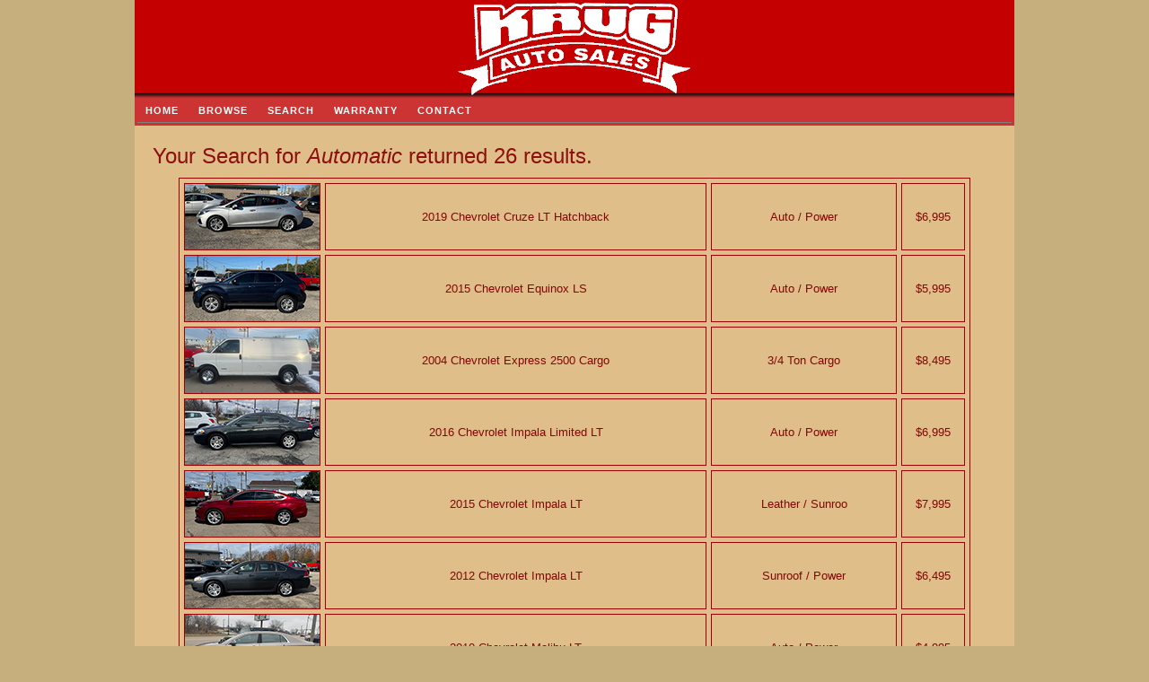

--- FILE ---
content_type: text/html; charset=UTF-8
request_url: http://www.krugauto.com/twosearchresultsnew2.php?SearchTerm=Automatic&submit=Search
body_size: 2778
content:
<html>
<head>
<link rel="stylesheet" type="text/css" href="style2.css">
<script language="JavaScript"> 
<!-- 
function Rcertify() 
{
popupWin = window.open('http://www.bbbonline.org/cks.asp?id=10303205443430711', 'Participant','location=yes,scrollbars=yes,width=450,height=300'); 
window.name = 'opener';
} 
// --> 
</script>  
<script type="text/javascript">

  var _gaq = _gaq || [];
  _gaq.push(['_setAccount', 'UA-7098599-1']);
  _gaq.push(['_trackPageview']);

  (function() {
    var ga = document.createElement('script'); ga.type = 'text/javascript'; ga.async = true;
    ga.src = ('https:' == document.location.protocol ? 'https://ssl' : 'http://www') + '.google-analytics.com/ga.js';
    var s = document.getElementsByTagName('script')[0]; s.parentNode.insertBefore(ga, s);
  })();

</script>
</head>

<body bgcolor="ffffff">

<div id="header">
	<table width="980px" background="http://www.krugauto.com/images/header2.gif" align="center" valign="bottom">
		<tr>
			<td align="center" colspan="2" valign="top"><img src="http://www.krugauto.com/images/logo.gif" alt="Krug Auto Sales Logo">
			</td>
		</tr>
		<tr>
			<td align="right" colspan="2" valign="bottom">
				<div id="droplinetabs1" class="droplinetabs">
					<ul>
						<li>
							<a href="http://www.krugauto.com/index.php"><span>Home</span></a>
						</li>
						<li>
							<a href="http://www.krugauto.com/twoall.php"><span>Browse</span></a>
						</li>
						<li>
							<a href="http://www.krugauto.com/twosearch.php"><span>Search</span></a>
						</li>
						<li>
							<a href="http://www.krugauto.com/twowarranty.php"><span>Warranty</span></a>
						</li>
						<li>
							<a href="http://www.krugauto.com/twocontact.php"><span>Contact</span></a>
						</li>
					</ul>
				</div>
			</td>
		</tr>
	</table>
</div>

<div id="content">
	<table width="980px" border="0" height="80%" cellpadding="0" cellspacing="0" bgcolor="dfbe8a" align="center" valign="top">
		<tr>
			<td>
				<div align="center"><div id="trump">
<div align="left" style="width:100%; margin-left:20px; heght:100px; text-align:left;"><font size="5" face="Arial, Helvetica, sans-serif" color="#8d0f0f">Your Search for <i>Automatic</i> returned 26 results.</i></font><p></div><table width="90%" cellspacing=5 cellpadding=0 bordercolor=990000 border=1>
<tr align=center valign=middle>
<td align=center valign="middle" height="10" width="10%" bgcolor="EEEEEE"><a href="http://www.krugauto.com/twocar3.php/19silvrercruze-a3583"><img src="http://www.krugauto.com/car/19silvrercruze-a3583(sm).jpg" alt="Click For Details" width="150" border="0"></a></td>
</form>
<td align=center valign=middle><font color="870505" size="2" face="Arial, Helvetica, sans-serif">2019 Chevrolet Cruze LT Hatchback</font></td>
<td align=center valign=middle><font color="870505" size="2" face="Arial, Helvetica, sans-serif">Auto / Power</font></td>
<td align=center valign=middle><font color="870505" size="2" face="Arial, Helvetica, sans-serif">$6,995</font></td>
</tr>
<tr align=center valign=middle>
<td align=center valign="middle" height="10" width="10%" bgcolor="EEEEEE"><a href="http://www.krugauto.com/twocar3.php/15blueequinox-a3568"><img src="http://www.krugauto.com/car/15blueequinox-a3568(sm).jpg" alt="Click For Details" width="150" border="0"></a></td>
</form>
<td align=center valign=middle><font color="870505" size="2" face="Arial, Helvetica, sans-serif">2015 Chevrolet Equinox LS</font></td>
<td align=center valign=middle><font color="870505" size="2" face="Arial, Helvetica, sans-serif">Auto / Power</font></td>
<td align=center valign=middle><font color="870505" size="2" face="Arial, Helvetica, sans-serif">$5,995</font></td>
</tr>
<tr align=center valign=middle>
<td align=center valign="middle" height="10" width="10%" bgcolor="EEEEEE"><a href="http://www.krugauto.com/twocar3.php/04whtexpresscargo-a3460"><img src="http://www.krugauto.com/car/04whtexpresscargo-a3460(sm).jpg" alt="Click For Details" width="150" border="0"></a></td>
</form>
<td align=center valign=middle><font color="870505" size="2" face="Arial, Helvetica, sans-serif">2004 Chevrolet Express 2500 Cargo</font></td>
<td align=center valign=middle><font color="870505" size="2" face="Arial, Helvetica, sans-serif">3/4 Ton Cargo</font></td>
<td align=center valign=middle><font color="870505" size="2" face="Arial, Helvetica, sans-serif">$8,495</font></td>
</tr>
<tr align=center valign=middle>
<td align=center valign="middle" height="10" width="10%" bgcolor="EEEEEE"><a href="http://www.krugauto.com/twocar3.php/16impala-a3600"><img src="http://www.krugauto.com/car/16impala-a3600(sm).jpg" alt="Click For Details" width="150" border="0"></a></td>
</form>
<td align=center valign=middle><font color="870505" size="2" face="Arial, Helvetica, sans-serif">2016 Chevrolet Impala Limited LT</font></td>
<td align=center valign=middle><font color="870505" size="2" face="Arial, Helvetica, sans-serif">Auto / Power</font></td>
<td align=center valign=middle><font color="870505" size="2" face="Arial, Helvetica, sans-serif">$6,995</font></td>
</tr>
<tr align=center valign=middle>
<td align=center valign="middle" height="10" width="10%" bgcolor="EEEEEE"><a href="http://www.krugauto.com/twocar3.php/15redimpala-a3544"><img src="http://www.krugauto.com/car/15redimpala-a3544(sm).jpg" alt="Click For Details" width="150" border="0"></a></td>
</form>
<td align=center valign=middle><font color="870505" size="2" face="Arial, Helvetica, sans-serif">2015 Chevrolet Impala LT</font></td>
<td align=center valign=middle><font color="870505" size="2" face="Arial, Helvetica, sans-serif">Leather / Sunroo</font></td>
<td align=center valign=middle><font color="870505" size="2" face="Arial, Helvetica, sans-serif">$7,995</font></td>
</tr>
<tr align=center valign=middle>
<td align=center valign="middle" height="10" width="10%" bgcolor="EEEEEE"><a href="http://www.krugauto.com/twocar3.php/12grayimpala-a3590"><img src="http://www.krugauto.com/car/12grayimpala-a3590(sm).jpg" alt="Click For Details" width="150" border="0"></a></td>
</form>
<td align=center valign=middle><font color="870505" size="2" face="Arial, Helvetica, sans-serif">2012 Chevrolet Impala LT</font></td>
<td align=center valign=middle><font color="870505" size="2" face="Arial, Helvetica, sans-serif">Sunroof / Power</font></td>
<td align=center valign=middle><font color="870505" size="2" face="Arial, Helvetica, sans-serif">$6,495</font></td>
</tr>
<tr align=center valign=middle>
<td align=center valign="middle" height="10" width="10%" bgcolor="EEEEEE"><a href="http://www.krugauto.com/twocar3.php/11brwnmalibu-a3610"><img src="http://www.krugauto.com/car/11brwnmalibu-a3610(sm).jpg" alt="Click For Details" width="150" border="0"></a></td>
</form>
<td align=center valign=middle><font color="870505" size="2" face="Arial, Helvetica, sans-serif">2010 Chevrolet Malibu LT</font></td>
<td align=center valign=middle><font color="870505" size="2" face="Arial, Helvetica, sans-serif">Auto / Power</font></td>
<td align=center valign=middle><font color="870505" size="2" face="Arial, Helvetica, sans-serif">$4,995</font></td>
</tr>
<tr align=center valign=middle>
<td align=center valign="middle" height="10" width="10%" bgcolor="EEEEEE"><a href="http://www.krugauto.com/twocar3.php/13whtsilverado2500-a3452"><img src="http://www.krugauto.com/car/13whtsilverado2500-a3452(sm).jpg" alt="Click For Details" width="150" border="0"></a></td>
</form>
<td align=center valign=middle><font color="870505" size="2" face="Arial, Helvetica, sans-serif">2013 Chevrolet Silverado 2500HD LT Ext Cab 4x4</font></td>
<td align=center valign=middle><font color="870505" size="2" face="Arial, Helvetica, sans-serif">Power / Automatic</font></td>
<td align=center valign=middle><font color="870505" size="2" face="Arial, Helvetica, sans-serif">$17,995</font></td>
</tr>
<tr align=center valign=middle>
<td align=center valign="middle" height="10" width="10%" bgcolor="EEEEEE"><a href="http://www.krugauto.com/twocar3.php/02bluetahoelt-a3540"><img src="http://www.krugauto.com/car/02bluetahoelt-a3540(sm).jpg" alt="Click For Details" width="150" border="0"></a></td>
</form>
<td align=center valign=middle><font color="870505" size="2" face="Arial, Helvetica, sans-serif">2002 Chevrolet Tahoe LT 4X4</font></td>
<td align=center valign=middle><font color="870505" size="2" face="Arial, Helvetica, sans-serif">Leather / Sunroof</font></td>
<td align=center valign=middle><font color="870505" size="2" face="Arial, Helvetica, sans-serif">$8,495</font></td>
</tr>
<tr align=center valign=middle>
<td align=center valign="middle" height="10" width="10%" bgcolor="EEEEEE"><a href="http://www.krugauto.com/twocar3.php/15redtrax-a3578"><img src="http://www.krugauto.com/car/15redtrax-a3578(sm).jpg" alt="Click For Details" width="150" border="0"></a></td>
</form>
<td align=center valign=middle><font color="870505" size="2" face="Arial, Helvetica, sans-serif">2015 Chevrolet Trax LTZ</font></td>
<td align=center valign=middle><font color="870505" size="2" face="Arial, Helvetica, sans-serif">Leather / Sunroof</font></td>
<td align=center valign=middle><font color="870505" size="2" face="Arial, Helvetica, sans-serif">$5,995</font></td>
</tr>
<tr align=center valign=middle>
<td align=center valign="middle" height="10" width="10%" bgcolor="EEEEEE"><a href="http://www.krugauto.com/twocar3.php/12blue200-a3606"><img src="http://www.krugauto.com/car/12blue200-a3606(sm).jpg" alt="Click For Details" width="150" border="0"></a></td>
</form>
<td align=center valign=middle><font color="870505" size="2" face="Arial, Helvetica, sans-serif">2012 Chrysler 200 Limited</font></td>
<td align=center valign=middle><font color="870505" size="2" face="Arial, Helvetica, sans-serif">Leather / Auto</font></td>
<td align=center valign=middle><font color="870505" size="2" face="Arial, Helvetica, sans-serif">$5,495</font></td>
</tr>
<tr align=center valign=middle>
<td align=center valign="middle" height="10" width="10%" bgcolor="EEEEEE"><a href="http://www.krugauto.com/twocar3.php/04silverrsebring-a3528"><img src="http://www.krugauto.com/car/04silverrsebring-a3528(sm).jpg" alt="Click For Details" width="150" border="0"></a></td>
</form>
<td align=center valign=middle><font color="870505" size="2" face="Arial, Helvetica, sans-serif">2004 Chrysler Sebring Touring Convertible</font></td>
<td align=center valign=middle><font color="870505" size="2" face="Arial, Helvetica, sans-serif">Leather / Power</font></td>
<td align=center valign=middle><font color="870505" size="2" face="Arial, Helvetica, sans-serif">$3,495</font></td>
</tr>
<tr align=center valign=middle>
<td align=center valign="middle" height="10" width="10%" bgcolor="EEEEEE"><a href="http://www.krugauto.com/twocar3.php/16blkjourney-a3593"><img src="http://www.krugauto.com/car/16blkjourney-a3593(sm).jpg" alt="Click For Details" width="150" border="0"></a></td>
</form>
<td align=center valign=middle><font color="870505" size="2" face="Arial, Helvetica, sans-serif">2012 Dodge Journey SXT</font></td>
<td align=center valign=middle><font color="870505" size="2" face="Arial, Helvetica, sans-serif">3rd Row / Auto</font></td>
<td align=center valign=middle><font color="870505" size="2" face="Arial, Helvetica, sans-serif">$5,995</font></td>
</tr>
<tr align=center valign=middle>
<td align=center valign="middle" height="10" width="10%" bgcolor="EEEEEE"><a href="http://www.krugauto.com/twocar3.php/06redramslt-a2747"><img src="http://www.krugauto.com/car/06redramslt-a2747(sm).jpg" alt="Click For Details" width="150" border="0"></a></td>
</form>
<td align=center valign=middle><font color="870505" size="2" face="Arial, Helvetica, sans-serif">2006 Dodge Ram 1500 SLT Mega Cab 4x4</font></td>
<td align=center valign=middle><font color="870505" size="2" face="Arial, Helvetica, sans-serif">114k Miles / Auto</font></td>
<td align=center valign=middle><font color="870505" size="2" face="Arial, Helvetica, sans-serif">$6,995</font></td>
</tr>
<tr align=center valign=middle>
<td align=center valign="middle" height="10" width="10%" bgcolor="EEEEEE"><a href="http://www.krugauto.com/twocar3.php/13silverfusion-a3537"><img src="http://www.krugauto.com/car/13silverfusion-a3537(sm).jpg" alt="Click For Details" width="150" border="0"></a></td>
</form>
<td align=center valign=middle><font color="870505" size="2" face="Arial, Helvetica, sans-serif">2013 Ford Fusion SE</font></td>
<td align=center valign=middle><font color="870505" size="2" face="Arial, Helvetica, sans-serif">Auto / Power</font></td>
<td align=center valign=middle><font color="870505" size="2" face="Arial, Helvetica, sans-serif">$7,995</font></td>
</tr>
<tr align=center valign=middle>
<td align=center valign="middle" height="10" width="10%" bgcolor="EEEEEE"><a href="http://www.krugauto.com/twocar3.php/08silverfusion-a3594"><img src="http://www.krugauto.com/car/08silverfusion-a3594(sm).jpg" alt="Click For Details" width="150" border="0"></a></td>
</form>
<td align=center valign=middle><font color="870505" size="2" face="Arial, Helvetica, sans-serif">2008 Ford Fusion SE</font></td>
<td align=center valign=middle><font color="870505" size="2" face="Arial, Helvetica, sans-serif">Leather / Power</font></td>
<td align=center valign=middle><font color="870505" size="2" face="Arial, Helvetica, sans-serif">$4,495</font></td>
</tr>
<tr align=center valign=middle>
<td align=center valign="middle" height="10" width="10%" bgcolor="EEEEEE"><a href="http://www.krugauto.com/twocar3.php/89redmustang-a2793"><img src="http://www.krugauto.com/car/89redmustang-a2793(sm).jpg" alt="Click For Details" width="150" border="0"></a></td>
</form>
<td align=center valign=middle><font color="870505" size="2" face="Arial, Helvetica, sans-serif">1989 Ford Mustang GT Convertible</font></td>
<td align=center valign=middle><font color="870505" size="2" face="Arial, Helvetica, sans-serif">Leather / Auto</font></td>
<td align=center valign=middle><font color="870505" size="2" face="Arial, Helvetica, sans-serif">$12,495</font></td>
</tr>
<tr align=center valign=middle>
<td align=center valign="middle" height="10" width="10%" bgcolor="EEEEEE"><a href="http://www.krugauto.com/twocar3.php/07whtsierra-3276"><img src="http://www.krugauto.com/car/07whtsierra-3276(sm).jpg" alt="Click For Details" width="150" border="0"></a></td>
</form>
<td align=center valign=middle><font color="870505" size="2" face="Arial, Helvetica, sans-serif">2007 GMC Sierra Crew Cab</font></td>
<td align=center valign=middle><font color="870505" size="2" face="Arial, Helvetica, sans-serif">Lowered / Chrome</font></td>
<td align=center valign=middle><font color="870505" size="2" face="Arial, Helvetica, sans-serif">$11,495</font></td>
</tr>
<tr align=center valign=middle>
<td align=center valign="middle" height="10" width="10%" bgcolor="EEEEEE"><a href="http://www.krugauto.com/twocar3.php/07silverridgeline-a2995"><img src="http://www.krugauto.com/car/07silverridgeline-a2995(sm).jpg" alt="Click For Details" width="150" border="0"></a></td>
</form>
<td align=center valign=middle><font color="870505" size="2" face="Arial, Helvetica, sans-serif">2007 Honda Ridgeline RTS 4x4</font></td>
<td align=center valign=middle><font color="870505" size="2" face="Arial, Helvetica, sans-serif">MECHANIC'S SPECIAL</font></td>
<td align=center valign=middle><font color="870505" size="2" face="Arial, Helvetica, sans-serif">$6,495</font></td>
</tr>
<tr align=center valign=middle>
<td align=center valign="middle" height="10" width="10%" bgcolor="EEEEEE"><a href="http://www.krugauto.com/twocar3.php/15blackwranglerunlimited-a3601"><img src="http://www.krugauto.com/car/15blackwranglerunlimited-a3601(sm).jpg" alt="Click For Details" width="150" border="0"></a></td>
</form>
<td align=center valign=middle><font color="870505" size="2" face="Arial, Helvetica, sans-serif">2015 Jeep Wrangler Unlimited Sport 4x4</font></td>
<td align=center valign=middle><font color="870505" size="2" face="Arial, Helvetica, sans-serif">Auto / Hard Top</font></td>
<td align=center valign=middle><font color="870505" size="2" face="Arial, Helvetica, sans-serif">$14,495</font></td>
</tr>
<tr align=center valign=middle>
<td align=center valign="middle" height="10" width="10%" bgcolor="EEEEEE"><a href="http://www.krugauto.com/twocar3.php/13silversoul-a3611"><img src="http://www.krugauto.com/car/13silversoul-a3611(sm).jpg" alt="Click For Details" width="150" border="0"></a></td>
</form>
<td align=center valign=middle><font color="870505" size="2" face="Arial, Helvetica, sans-serif">2013 Kia Soul !</font></td>
<td align=center valign=middle><font color="870505" size="2" face="Arial, Helvetica, sans-serif"> Only 74k Miles</font></td>
<td align=center valign=middle><font color="870505" size="2" face="Arial, Helvetica, sans-serif">$7,995</font></td>
</tr>
<tr align=center valign=middle>
<td align=center valign="middle" height="10" width="10%" bgcolor="EEEEEE"><a href="http://www.krugauto.com/twocar3.php/11goldrx350-a3613"><img src="http://www.krugauto.com/car/11goldrx350-a3613(sm).jpg" alt="Click For Details" width="150" border="0"></a></td>
</form>
<td align=center valign=middle><font color="870505" size="2" face="Arial, Helvetica, sans-serif">2011 Lexus RX 350 AWD</font></td>
<td align=center valign=middle><font color="870505" size="2" face="Arial, Helvetica, sans-serif">1 Owner / Leather</font></td>
<td align=center valign=middle><font color="870505" size="2" face="Arial, Helvetica, sans-serif">$10,995</font></td>
</tr>
<tr align=center valign=middle>
<td align=center valign="middle" height="10" width="10%" bgcolor="EEEEEE"><a href="http://www.krugauto.com/twocar3.php/12blkcamry-a2973"><img src="http://www.krugauto.com/car/12blkcamry-a2973(sm).jpg" alt="Click For Details" width="150" border="0"></a></td>
</form>
<td align=center valign=middle><font color="870505" size="2" face="Arial, Helvetica, sans-serif">2012 Toyota Camry SE</font></td>
<td align=center valign=middle><font color="870505" size="2" face="Arial, Helvetica, sans-serif">MECHANIC'S SPECIAL</font></td>
<td align=center valign=middle><font color="870505" size="2" face="Arial, Helvetica, sans-serif">$5,495</font></td>
</tr>
<tr align=center valign=middle>
<td align=center valign="middle" height="10" width="10%" bgcolor="EEEEEE"><a href="http://www.krugauto.com/twocar3.php/07redsolara-a3603"><img src="http://www.krugauto.com/car/07redsolara-a3603(sm).jpg" alt="Click For Details" width="150" border="0"></a></td>
</form>
<td align=center valign=middle><font color="870505" size="2" face="Arial, Helvetica, sans-serif">2007 Toyota Camry Solara SE V6</font></td>
<td align=center valign=middle><font color="870505" size="2" face="Arial, Helvetica, sans-serif">1 Owner / 80k Miles</font></td>
<td align=center valign=middle><font color="870505" size="2" face="Arial, Helvetica, sans-serif">$7,495</font></td>
</tr>
<tr align=center valign=middle>
<td align=center valign="middle" height="10" width="10%" bgcolor="EEEEEE"><a href="http://www.krugauto.com/twocar3.php/12graygti-a3545"><img src="http://www.krugauto.com/car/12graygti-a3545(sm).jpg" alt="Click For Details" width="150" border="0"></a></td>
</form>
<td align=center valign=middle><font color="870505" size="2" face="Arial, Helvetica, sans-serif">2012 Volkswagen GTI</font></td>
<td align=center valign=middle><font color="870505" size="2" face="Arial, Helvetica, sans-serif">Heated Seats / Sunroof</font></td>
<td align=center valign=middle><font color="870505" size="2" face="Arial, Helvetica, sans-serif">$7,495</font></td>
</tr>
<tr align=center valign=middle>
<td align=center valign="middle" height="10" width="10%" bgcolor="EEEEEE"><a href="http://www.krugauto.com/twocar3.php/04reds40-a3501"><img src="http://www.krugauto.com/car/04reds40-a3501(sm).jpg" alt="Click For Details" width="150" border="0"></a></td>
</form>
<td align=center valign=middle><font color="870505" size="2" face="Arial, Helvetica, sans-serif">2004 Volvo S40 T5</font></td>
<td align=center valign=middle><font color="870505" size="2" face="Arial, Helvetica, sans-serif">Leather / Sunroof</font></td>
<td align=center valign=middle><font color="870505" size="2" face="Arial, Helvetica, sans-serif">$4,795</font></td>
</tr>
</table>
</div>
</td>
</td>
</tr>
</table>
<div align="center">

  <table width="850" border="0" bordercolor="990000" cellspacing="3"> 
    <tr> 
      <td colspan="4" align="center" valign="middle" bordercolor="" height="28"> 
        <p> </p> 
 
        <p><font color="000" size="2" face="Arial, Helvetica, sans-serif">|&nbsp;&nbsp;&nbsp;email: <a href="mailto:lots@krugauto.com" class="display">lots@krugauto.com</a> 
          &nbsp;&nbsp;|&nbsp;&nbsp;&nbsp;</font><font size="2" face="Arial, Helvetica, sans-serif">phone: 937-429-5784&nbsp;&nbsp;&nbsp;|&nbsp;&nbsp;&nbsp;fax: 937-431-0882&nbsp;&nbsp;&nbsp;|&nbsp;&nbsp;&nbsp;<a href="http://www.krugauto.com/privacy.htm" class="display">Privacy 
          Policy</a>&nbsp;&nbsp;&nbsp;|&nbsp;&nbsp;&nbsp;<a href="http://www.krugauto.com/twoall3.php">Recently Sold</a><br><br> 
Krug Auto Sales 3919 Col. Glenn Hwy Beavercreek, OH 45324 (<a href="http://maps.google.com/maps?f=q&hl=en&geocode=&q=krug+auto+sales,+inc&sll=37.0625,-95.677068&sspn=33.710275,78.398437&ie=UTF8&ll=39.805107,-84.076996&spn=0.127655,0.306244&z=12&iwloc=A" class="display">click for map</a>)</font></p> 
      </td> 
    </tr> 
 
  </table>
</div>
</div>
</body>
</html>

--- FILE ---
content_type: text/css
request_url: http://www.krugauto.com/style2.css
body_size: 1860
content:
dA:link { color: #dfbe8e; font-weight:bold; text-decoration:none;}       /* unvisited link */
A:visited { color: #dfbe8e; font-weight:bold; text-decoration:none;}   /* visited links */
A:active { color: #ffffff; font-weight:bold; text-decoration:none;}    /* active links */
A:hover { color: #ffffff; font-weight:bold; text-decoration:none;}    /* active links */

A.display:link { color: #870505; font-weight:bold; text-decoration:none;}       /* unvisited link */
A.display:visited { color: #870505; font-weight:bold; text-decoration:none;}   /* visited links */
A.display:active { color: #870505; font-weight:bold; text-decoration:none;}    /* active links */
A.display:hover { color: #870505; font-weight:bold; text-decoration:none;}    /* active links */

A.cloud:link { color: #870505; text-decoration:none;}       /* unvisited link */
A.cloud:visited { color: #cc3333; text-decoration:none;}   /* visited links */
A.cloud:active { color: #870505; font-weight:bold; text-decoration:none;}    /* active links */
A.cloud:hover { color: #ffffff; font-weight:bold; text-decoration:none; background-color:#cc3333;}    /* active links */


img.top {vertical-align:text-top;}
img.bottom {vertical-align:text-bottom;}


body {
		text-align: center;
		background-color: #c6ae7d;
		margin: 10px 0 0 0;
		padding: 0;
		scrollbar-base-color: #dfbe8e;
		scrollbar-face-color: #ffffff;
		scrollbar-arrow-color: #990000;
		scrollbar-highlight-color: #990000;
		scrollbar-3dlight-color: #ffff00;
		scrollbar-shadow-color: #ffff00;
		scrollbar-track-color: #ffff00;
		scrollbar-darkshadow-color: #ffff00;
		}
		
p.sample {
	font-family: sans-serif;
	font-style: normal;
	font-variant: normal;
	font-weight: normal;
	font-size: medium;
	line-height: 100%;
	word-spacing: normal;
	letter-spacing: normal;
	text-decoration: initial;
	text-transform: uppercase;
	text-align: left;
	text-indent: 0ex;
	color: #870505;
}		


	#display{
		position: absolute;
	}
		
	#back {
		background: #c6ae7d;
		width: 100%;
	}
	
	#content {
		position: absolute; 
		width: 100%;
		margin-top: 10px; 
		z-index: 0; 
		top: 130px; 
		left: 0px; 
		background-color: #c6ae7d; 
		overflow: ;
	}

	#trump {
		position: relative;
		margin-top: 20px;
		margin-bottom: 20px; 
		width: 100%;
		float: left;
	}

	#bigbox {
		float: left;
		position: absolute;
		background-color: #c6ae7d;
		width: 100%;
		height: 100%;
		
	}
			
	#container {
		margin-left: 15px;
	
	}

	
	#rightcontainer {
		float: left;
		margin: 10px;	
	}

	#header {
		position: absolute;
		float: left; 
		width: 100%; 
		height: 150px; 
		z-index: 0; 
		top: 0px; 
		left: 0px; 
		background: #c6ae7d; 
		overflow: hidden;
		font-size: 10px;
		font-family: arial;
		color: #dfbe8e;
		}

	#header h2 {
		font-size:10px;
		font-family:verdana;
		
		margin-left:20px;
		}


	#centercontent {
		float:left;
		width:550px;
		height:400px;
		background:#eeffe5;
		border-right:1px solid #66cc33;
		border-left:1px solid #66cc33;
		border-bottom:1px solid #66cc33;
		border-top:1px solid #66cc33;
		margin-top:0px;
		margin-left:00px;
		margin-right:0px;
		margin-bottom:20px;
		padding-bottom:20px;
		overflow:auto;
		z-index: 0;
		}

	#centertitle {
		width:500px;
		float:left;
		background:#CCCCCC;
		border-right:2px solid #000;
		border-left:2px solid #000;
		border-bottom:2px solid #000;
		border-top:2px solid #000;
		margin-left:0px;
		margin-right:5px;
		margin-top:0px;
		margin-bottom:5px;
		padding-top:0px;
		}


	#rightcontent {
		width:244px;
		background:#eeffe5;
		border-right:1px solid #66cc33;
		border-left:1px solid #66cc33;
		border-bottom:1px solid #66cc33;
		border-top:1px solid #66cc33;
		margin-top:0px;
		margin-left:40px;
		margin-right:0px;
		margin-bottom:10px;

		}

	#righttitle {
		width:450px;
		float:right;
		background:#CCCCCC;
		border-right:2px solid #000;
		border-left:2px solid #000;
		border-bottom:2px solid #000;
		border-top:2px solid #000;
		margin-left:5px;
		margin-right:0px;
		margin-top:0px;
		padding-top:0px;
		}

		
	p,h1,pre {
		margin:10px 10px 10px 10px;
		font-size:10px;
		font-family:verdana;
		margin-left:10px;
		link:#59cc12;
		}
	
	h2 {
		margin:2px 2px 2px 0px;
		font-size:12px;
		font-family:verdana;
		margin-left:10px;
		link:#59cc12;
		}
	
		
	h1 {
		font-size:10px;
		font-family:verdana;
		padding-top:10px;
		}

	#righttitle h2 {
		font-size:10px;
		font-family:verdana;
		margin-left:20px;
		}
	
	#rightcontent p {
		font-size:10px;
		font-family:verdana;
		margin-left:10px;
		link:#59cc12;
		}


	#centercontent p {
		font-size:10px;
		font-family:verdana;
		margin-left:10px;
		margin-right:30px;	
		text-align:justify;
		text-justify:inter-word;
		}

	#centercontent h3 {
		font-size:20px;
		font-family:verdana;
		margin-left:10px;
		color:#FF69B4;
		}

	#centertitle h2 {
		font-size:10px;
		font-family:verdana;
		margin-left:20px;
		}
	

	.droplinetabs2
	 {
	 	top: 10px;
	 	float: left;
	 	bottom-margin:20px;
		overflow: hidden;
}

.droplinetabs2 ul{
font: bold 9px Verdana, sans-serif;
margin: 0;
padding: 0;
width: 100%;
list-style: none;
}

.droplinetabs2 li{
display: inline;
margin: 0 2px 0 0;
padding: 0;
text-transform: uppercase;
}

.droplinetabs2 a{
float: left;
color: white;
background: #cc3333; /*default background color of tabs, left corner image*/
margin: 0 4px 0 0;
padding: 0 0 4px 3px;
text-decoration: none;
letter-spacing: 1px;
}


.droplinetabs2 a:link, .droplinetabs a::visited, .droplinetabs a:active{
color: white;
}

.droplinetabs2 a span{
float: left;
display: block;
background: transparent; /*right corner image*/
padding: 5px 7px 1px 4px;
cursor: pointer;
}

.droplinetabs2 a span{
float: none;
}


.droplinetabs2 a:hover{
background-color: #C40000; /*background color of tabs onMouseover*/
color: white;
}

.droplinetabs2 a:hover span{
background-color: transparent;
}


	.droplinetabs{
overflow: hidden;
border-bottom: 1px solid gray; /*underline across bottom of main tabs*/
}

.droplinetabs ul{
font: bold 11px Verdana, sans-serif;
margin: 0;
padding: 0;
width: 100%;
list-style: none;
}

.droplinetabs li{
display: inline;
margin: 0 2px 0 0;
padding: 0;
text-transform: uppercase;
}


.droplinetabs-old a{
float: left;
color: white;
background: #cc3333 url(leftedge.gif) no-repeat left top; /*default background color of tabs, left corner image*/
margin: 0 4px 0 0;
padding: 0 0 4px 3px;
text-decoration: none;
letter-spacing: 1px;
}

.droplinetabs a{
float: left;
color: white;
background: #cc3333; /*default background color of tabs, left corner image*/
margin: 0 4px 0 0;
padding: 0 0 4px 3px;
text-decoration: none;
letter-spacing: 1px;
}


.droplinetabs a:link, .droplinetabs a::visited, .droplinetabs a:active{
color: white;
}

.droplinetabs-old a span{
float: left;
display: block;
background: transparent url(rightedge.gif) no-repeat right top; /*right corner image*/
padding: 7px 9px 3px 6px;
cursor: pointer;
}

.droplinetabs a span{
float: left;
display: block;
background: transparent; /*right corner image*/
padding: 7px 9px 3px 6px;
cursor: pointer;
}

.droplinetabs a span{
float: none;
}


.droplinetabs a:hover{
background-color: #C40000; /*background color of tabs onMouseover*/
color: white;
}

.droplinetabs a:hover span{
background-color: transparent;
}

/* Sub level menus*/
.droplinetabs ul li ul{
position: absolute;
z-index: 100;
left: 0;
top: 0;
background: #cc3333; /*sub menu background color */
visibility: hidden;
}

/* Sub level menu links style */
.droplinetabs ul li ul li a{
font: normal 13px Verdana;
padding: 6px;
padding-right: 8px;
margin: 0;
background: #cc3333; /*sub menu background color */
}

.droplinetabs ul li ul li a span{
background: #cc3333; /*sub menu background color */
}

.droplinetabs ul li ul li a:hover{ /*sub menu links' background color onMouseover. Add rounded edges in capable browsers */
background: #c40000;
-webkit-border-radius: 5px;  
-moz-border-radius: 5px; 
-khtml-border-radius: 5px;  
border-radius: 5px;
}

#panel1 ul
{
  list-style:none;
  width:280px;
  position:absolute;
  left:40px;
  top:90px;
}

#panel1 ul li.normal
{
  float:left; /* this is important to place the thumbnails in a grid */
  margin-right:8px;
  margin-bottom:4px;
  background-color:#fff;
  padding-top:3px;
  padding-left:2px;
  padding-right:2px;
}

#panel1 ul li img
{
  height:70px;
}

#panel1 ul li.selected
{
float:left;
margin-right:8px;
margin-bottom:4px;
background-color:#ff0000;
padding-top:3px;
padding-left:2px;
padding-right:2px;
}